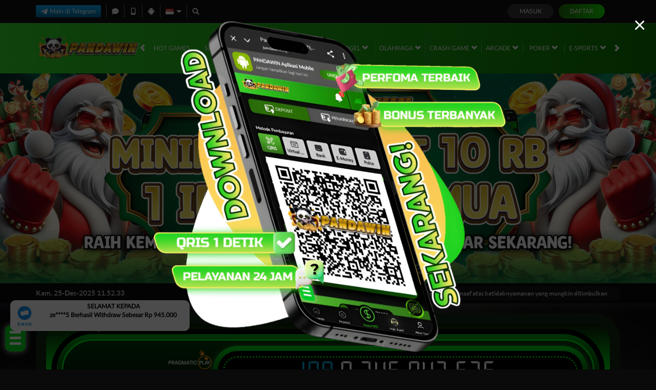

--- FILE ---
content_type: text/css; charset=utf-8
request_url: https://pandawin.fans/Content/Theme/normad-beta-desktop-dark-green-css?v=8D7ZA2GcNzl9sCD8_LeoGn87iakhzg0h9mP0xvxWGdE1
body_size: 10105
content:
:root{--theme-text-color:#0efe00;--primary-button-bg:#26700c;--bonus-slider-modal-bg:#171717;--bonus-slider-form-bg:#202020;--bonus-slider-form-text-color:#dad9d9;--bonus-slider-form-border-top-color:#8c8c8c;--bonus-slider-control-button-bg:#e4e4e4;--bonus-slider-control-button-color:#525252;--bonus-slider-activation-button-hover-bg:#138700}.bonus-slider-modal .modal-body{background-color:#171717}.bonus-slider-modal .modal-footer{background-color:#171717;border-color:#171717}.bonus-slider-modal .activation-button{background-color:#18a600;color:#fff}.bonus-slider-modal .activation-button:hover{background-color:#138700;color:#fff}.bonus-slider-modal .close-button{background-color:#454545}.bonus-slider-modal .close-button:hover{background-color:#3e3e3e}.bonus-slider-modal .bonus-form{background-color:#202020;color:#dad9d9;border-top-color:#8c8c8c;box-shadow:0 0 15px rgba(0,0,0,.2)}.bonus-controls-field .bonus-control-button{background-color:#e4e4e4;color:#525252}.bonus-controls-field .bonus-amount{background-color:#0e0e0e;color:#18a600}.bonus-range .bubble{color:#fff;border-color:#18a600;background:#0e0e0e}.bonus-range .bubble::before{border-color:rgba(233,154,1,0);border-top-color:#18a600}.bonus-range .bubble::after{border-color:rgba(14,14,14,0);border-top-color:#0e0e0e}.standard-form-note.claim-note span,.standard-form-note.claim-note strong{color:#fff}.claim-item{background-color:#171d16;color:#2dd80b;border:1px solid #19341a}.claim-item-type .expiration-countdown [data-section]{background:#142b15}.bonus-progress .progress{background:#555}.bonus-progress .progress-bar.progress-bar-success{background:linear-gradient(to right,#a4c165 0%,#6dcf67 100%)}.claim-info-modal h4{color:#fff}.claim-item .claim-button,.claim-item .activation-button,.claim-item .cancellation-button,.claim-item .expiration-button{background-color:#099e00;color:#fff}.claim-item .claim-button{border-color:#e4ff23;color:#000;background:#00ff23;background:-moz-linear-gradient(top,#00ff23 0%,#009d16 100%);background:-webkit-linear-gradient(top,#00ff23 0%,#009d16 100%);background:linear-gradient(to bottom,#00ff23 0%,#009d16 100%)}.claim-item .claim-button:hover,.claim-item .activation-button:hover,.claim-item .cancellation-button:hover,.claim-item .expiration-button:hover{background-color:#0eff00}.contact-us-list li h6{color:#787878;color:#fff}.contact-us-list li a{color:#0ef700}.announcement-outer-container{background-color:#0c0c0c;color:#b5b5b5}.announcement-container>[data-section="announcements"]{background-color:#171717}.home-inner-container{background-color:#122612}.home-progressive-jackpot{background-image:linear-gradient(#0c1c06,#00e419,#0c1c01)}.home-progressive-jackpot .inner-container{background-image:linear-gradient(#05a316,#000)}.home-progressive-jackpot .border-container{border-color:#04e418}.home-progressive-jackpot .jackpot-container,.jackpot-container{background-image:linear-gradient(#00da18,#062009)}.jackpot-container{box-shadow:0 5px 15px #afff9080}.home-progressive-jackpot .jackpot-border-container,.jackpot-border-container{border-color:#04e418}.home-progressive-jackpot .jackpot-currency,.jackpot-currency{color:#0da6d0}.popular-game-title-container{color:#fff}.popular-game-title-container>i{border-bottom-color:#40ad34;border-top-color:#0d0d0d}.popular-game-title-container a{background-color:#0eff00;color:#000}.info-center-container h2{color:#2dd80b}.info-center-container h3{border-left-color:#2aff00}.info-center-container a{color:#0ef700}.info-center-container .panel-group .panel-heading{background-color:#1e1e1e}.info-center-container .panel-group .panel-heading .glyphicon-question-sign{color:#a5a5a5}.info-center-container .panel-group .panel-title a{color:#2aff00}.info-center-container .panel-default>.panel-heading+.panel-collapse .panel-body{background-color:#151515}.about-us-container h5[data-title="safe-and-secure-gaming-environment"]{color:#00b4bf}.about-us-container h5[data-title="customer-experience"]{color:#00bf99}.about-us-container h5[data-title="fast-and-secure-payments"]{color:#9e5bff}.about-us-container h5[data-title="sky-is-not-the-limit"]{color:#ff1688}.about-us-container .inner-box{background-color:#191919;border-color:#0b7900}.about-us-container .game-panel li>p{color:#fff}.message-detail-title{color:#fff;border-bottom-color:#d5d5d5}.replied-message{color:#e0e0e0;border-bottom-color:#26710c}.replied-message[data-creator="true"] .replied-message-content{background-color:#171d16}.replied-message[data-message-type="announcement"]{background-color:#000}.message-table{color:#d5d5d5}.message-table-header .buttons-container a{color:#d5d5d5}.message-table-header .buttons-container a:hover{background-color:#099e00;color:#fff}.message-table-body .checkbox-column,.message-table-body .message-column{border-top-color:#243322}.confirmation-message-modal .modal-header{background-color:#263366;border-bottom-color:#bababa}.confirmation-message-modal h4.modal-title{color:#fff}.confirmation-message-modal .modal-body{background-color:#dbdbec}.confirmation-message-modal .confirm-btn.blank{background:#dcdbed;color:#808080}.confirmation-message-modal .confirm-btn{background:#808080;color:#fff;border-color:#808080}.confirmation-message-modal .confirm-btn:hover{background:#dcdbed;color:#808080}.confirmation-message-modal .confirm-btn.blank:hover{background:#808080;color:#fff}.mobile-app-container .logo-container{background-color:#032300}.mobile-app-container .title-container{color:#2dd80b}.mobile-app-container .link-container a:hover{background-color:#1f1d1a}.mobile-app-container .nav-tabs{border-bottom-color:#2dd80b}.mobile-app-container>.nav-tabs a{color:#ccc}.mobile-app-container .nav-tabs>li.active>a,.mobile-app-container .nav-tabs>li.active>a:hover,.mobile-app-container .nav-tabs>li.active>a:focus{background-color:#111;color:#2dd80b;border-color:#2dd80b;border-bottom-color:transparent}.mobile-app-container .nav>li>a:hover,.mobile-app-container .nav>li>a:focus{background-color:#032300;color:#2dd80b;border-color:#2dd80b #2dd80b #2dd80b}.mobile-app-container .tab-pane .note{color:#f00}.mobile-app-container .tab-pane .important{color:#ff9600}.mobile-app-container a{color:#ccc}.profile-container .section-heading{color:#fff}.profile-container .mobile-info-button{border-color:#0eff00;color:#0eff00}.profile-container .mobile-info-button:hover{background-color:#171d16;color:#fff}.promotion-side-menu,.promotion-list{background-color:#111;border-color:#111}.promotion-side-menu>h5{color:#1eaa14}.promotion-side-menu>a{border-bottom-color:#191714;color:#fff}.promotion-side-menu>a[data-active="true"],.promotion-side-menu>a:hover{background:linear-gradient(to right,#1b800f 0%,#2aff00 100%);border-left-color:#2aff00}.promotion-item{background:linear-gradient(to right,#21421d 0%,#1a2319 100%)}.promotion-item .promotion-footer{color:#fff}.promotion-item .click-for-get-promo-button{background:linear-gradient(to right,#26700c 0%,#16e601 100%);color:#fff}.promotion-item .click-for-get-promo-button:hover{background:linear-gradient(to right,#16e601 0%,#26700c 100%)}.promotion-item-details{background-color:#111;color:#fff}.promotion-item-details .click-for-get-promo-button{background:#26700c;background:linear-gradient(to right,#26700c 0%,#16e601 100%)}.promotion-item-details .click-for-get-promo-button:hover{background:#16e601;background:linear-gradient(to right,#16e601 0%,#26700c 100%)}.register-done-container{color:#d5d5d5}.register-done-container>h2{color:#fff}.register-done-container>h2 span{color:#16e601}.register-done-container>img{background-color:transparent}.register-done-container .btn-deposit{background:#26700c;background:linear-gradient(to left,#26700c 0%,#16e601 100%)}.register-done-container .btn-deposit:hover{background:#26700c;background:linear-gradient(to right,#26700c 0%,#16e601 100%)}.register-done-container .standard-button-group .btn{border-color:#16e601;color:#fff}.register-done-container .standard-button-group .btn:hover{border-color:#363636;background:#363636}.register-done-container .register-verification-done{border-color:#16e601;background:#16e6014f}.register-done-container .register-verification-done .info{color:#fff;border-color:#fff}.register-done-container .register-verification-done a{color:#16e601}.provider-slide{background-color:#0b7800;background-image:linear-gradient(to bottom,#0b7800 0%,#132311 100%);border-color:#16e401}.provider-slide>i{color:#fff}.provider-slide>i:hover{background-color:rgba(255,255,255,.05)}.game-description-container .game-title{color:#fff}.game-description-container .game-description{color:#fff}.progressive-jackpot .jackpot-container{color:#302e2e}.deposit-container .standard-form-note a{color:#fba501}.deposit-container .formatted-balance{color:#fba501}.deposit-container .bank-info{background-color:#242424;background-image:none}.deposit-container .deposit-form-group .form-control{border:1px solid #646464}.deposit-summary-container,.withdrawal-summary-container{border:1px solid #1e1e1e}.deposit-summary-container .deposit-summary-header,.withdrawal-summary-container .withdrawal-summary-header{background-color:#1e1e1e}.deposit-summary-container .deposit-summary-content,.withdrawal-summary-container .withdrawal-summary-content{background-color:#111}.deposit-summary-container .deposit-summary-header .summary-transfer-amount,.withdrawal-summary-container .withdrawal-summary-header .summary-transfer-amount{color:#17dd02}.bank-info{background-color:#141414;background:linear-gradient(to bottom,#141414 0%,#242424 100%)}.bank-info hr{border-top:1px solid #000;border-bottom:1px solid #393939}.bank-info h1,.bank-info h2,.bank-info [data-bank-info="details"] span{color:#fff}.bank-info [data-bank-info="qrcode"]{background-color:transparent}.deposit-container .real-deposit-amount,.deposit-container .deposit-amount input.form-control,.deposit-container .deposit-amount .currency-suffix{color:#17dd02}.withdrawal-container .withdrawal-form-group .form-control{border:1px solid #646464}.withdrawal-container .total-balance{color:#1eaa14;border-bottom:1px solid #0a4200}.withdrawal-container .bank-info{background-color:#242424;background-image:none}[data-container-background="general"]{background-color:#0d0d0d}[data-container-background="home"]{background-color:#0d0d0d}[data-container-background="slots"]{background-color:#0d0d0d}[data-container-background="arcade"]{background-color:#0d0d0d}[data-container-background="crash-game"]{background-color:#0d0d0d}[data-container-background="casino"]{background-color:#000}[data-container-background="race"]{background-color:#000}[data-container-background="others"]{background-color:#0d0d0d}.free-play{color:#d3d3d3}.free-play:hover{color:#fff}.play-now{color:#fff;background:#26700c;background:linear-gradient(to right,#26700c 0%,#16e601 100%)}.play-now:hover{color:#fff;background:#16e601;background:linear-gradient(to right,#16e601 0%,#26700c 100%)}.games-list-container{background-color:rgba(19,27,17,.74)}.games-list-container .filter-section{background-color:#0b7800;background:linear-gradient(to right,#0b7800 0%,#132511 100%)}.games-list-container .filter-section input[type=text]{border-color:#16e301;background:#002301;color:#fff}.games-list-container .filter-section:after{background-color:#0e5407;color:#fff}.games-list-container .category-filter-link{color:#fff}.games-list-container .category-filter-link.active,.games-list-container .category-filter-link:hover{background-color:#0eff00;color:#fff}.game-list-title{background-image:linear-gradient(transparent calc(50% - 1px),#fff 2px,transparent calc(50% + 1px))}.game-list-title>div{background-color:inherit;color:#edeff6}.game-list-title{background-color:#02071c}.provider-outer-container,.game-list,.games-list-container .game-info,.popular-game-title-container+.game-list-container{background-color:#0c0c0c;border-color:#0eff00}.game-list .game-item{background-color:#1fa007;background-image:linear-gradient(to bottom,#1fa007 0%,#184e05 100%)}.game-list .game-name{color:#fff}.game-list .provider-name{color:#32de29}.game-list .link-container{background-color:rgba(6,0,15,.85)}.game-list .wrapper-container:hover{background:#000}.large-game-list-container{background:#151c21bd}.large-game-list-container .section-heading h4{color:#2aff00}.large-game-list-container .large-game-list-section{border:3px solid #0eff00;background:#0c0c0c}.large-game-list-container .large-game-list .play-now{background:#099e00}.large-game-list-container .large-game-list .play-now:hover{background:#0e6b09}.large-game-list-container .large-game-list .free-play{color:#000;background:#fff}.large-game-list-container .large-game-list .free-play:hover{color:#000;background:#b7b4b4}.large-game-list .link-container{background-color:#000000b2}.large-game-list .bottom-link-container{background-color:#091122}.arcade-game-list,.crash-game-game-list{background-color:rgba(3,13,58,.85)}.large-game-list li{background:linear-gradient(180deg,rgba(0,0,0,0) 25%,#36fe16 100%)}.large-game-list img{background:linear-gradient(180deg,#0d0d0d 25%,#003910 100%)}.large-game-list li a.game-info{border-color:#099e00;color:#099e00}.large-game-list li a.game-info:hover,.large-game-list li a.game-info:focus{color:#0ef700;border-color:#0ef700}body{background-color:#0a0a0a}.topbar-container{border-bottom-color:#111;background-color:#111}.topbar-left-section .topbar-item{color:#d5d5d5}.topbar-left-section .topbar-item+.topbar-item{border-left-color:#ccc}.topbar-left-section .topbar-item a{color:#6c6c6c}.topbar-left-section .topbar-item a:hover{color:#0ef700}.topbar-left-section .language-selector-container{color:#fff}.topbar-left-section .language-selector-trigger:after{border-color:transparent;border-top-color:#fff}.topbar-left-section .language-selector-trigger[data-active='true']:after{border-bottom-color:#fff}.topbar-left-section .language-selector{background-color:#0b0917}.topbar-left-section .language-selector li{background-color:#262626}.topbar-left-section .language-selector li:hover{background-color:#0b7800}.site-header{background:linear-gradient(to right,#32de29 0%,#0b7800 100%);box-shadow:inset 0 2px 1px rgba(255,255,255,.1)}.top-menu>li{color:#fff}.top-menu>li+li:before{background:#5db954}.top-menu>li[data-active="true"],.top-menu>li:hover{color:#62ff00}.top-menu .game-list-container{background-color:rgba(2,25,0,.98);border-bottom-color:#32de29}.top-menu .games-container>li{background:linear-gradient(180deg,rgba(0,0,0,0) 25%,#36fe16 100%)}.top-menu .games-container>li:hover>a{background-color:rgba(73,119,52,.3)}.top-menu .games-container>li>a img{background:linear-gradient(180deg,#0d0d0d 25%,#003910 100%)}.site-content-container{background-color:#0d0d0d}.site-contacts{background:#0eff00;background-image:linear-gradient(to bottom,#0eff00 0%,#184e05 100%)}.site-contacts .contact-list li a{background-color:#0c0c0c;color:#fff}.site-contacts .contact-list li a i{background-color:#26720c}.site-info-container{background-color:#141414}.site-info-container .section-title{color:#d5d5d5}.site-info-inner-container{color:#828282}.site-info-inner-container .site-links-container{border-color:#353535}.site-info-inner-container .footer-links li a,.footer-links li a{color:#7f8e73}.site-info-inner-container .footer-links li a:hover,.footer-links li a:hover{color:#0ef700}.site-info-inner-container .support-list li{border-color:#0c7901}.copyright-info-container{border-top-color:#272727;color:#d5d5d5}.copyright-info-container .copyright{color:#fff}.register-page-link a{color:#0ef700}.register-modal .modal-body,.forgot-password-modal .modal-body{background-color:#1e1e1e;color:#8c856c}.login-panel{color:#fff}.login-panel input[type=text],.login-panel input[type=password]{background-color:#0b0b0b;border-color:#1a1a1a}.login-panel .login-button{background:#363636}.login-panel .login-button:hover{background:#5a5959}.login-panel .register-button{background:#26700c;background:linear-gradient(to right,#26700c 0%,#16e601 100%)}.login-panel .register-button:hover{background:#16e601;background:linear-gradient(to right,#16e601 0%,#26700c 100%)}.login-panel .forgot-password-link{color:#6c6c6c}.login-panel .forgot-password-link:hover{color:#0ef700}.modal-header{background-color:#26700c;background-image:linear-gradient(to right,#26700c 0%,#16e601 100%);color:#fff}.register-modal .modal-header,.forgot-password-modal .modal-header{background-color:#1e1e1e;background-image:none;color:#fff}.modal-header .close{color:#fff}.modal-body{background-color:#000;color:#fff}.modal-footer{background:#000;color:#fff;border-top:1px solid rgba(224,224,224,.2)}.modal-footer .btn-secondary{background:none;color:#fff}.modal-footer .btn-secondary:hover{color:#26700c}.modal-footer .btn-primary{color:#fff;background:#26700c;background-image:linear-gradient(to right,#26700c 0%,#16e601 100%)}.modal-footer .btn-primary:hover{background:#16e601;background-image:linear-gradient(to right,#16e601 0%,#26700c 100%)}.popup-modal [data-popup="maintenance"] p span{background:#fff;color:#26700c}.standard-form-content{background:#111;color:#fff}.standard-form-title{color:#2dd80b}.standard-form-sub-title{border-left-color:#2aff00}.standard-form-note{background:#26700c}.standard-form-note a{color:#00fc12}.standard-reporting-control-group>input{background-color:#0c0914;border-color:#1f1632;color:#a7a7a7}.standard-form-content .table thead,.standard-reporting-scroll-container .table thead{background-color:#192417;border-color:#364833}.standard-form-content .table thead tr th,.standard-reporting-scroll-container .table thead tr th{border-color:#364833;color:#fff}.standard-form-content .table tbody,.standard-reporting-scroll-container .table tbody{background-color:#121711}.standard-form-content .table tbody td,.standard-reporting-scroll-container .table tbody td{border-color:#364833;color:#bbb}.table{color:#bbb}.standard-required-message,.field-validation-error{color:#f00}.standard-inline-form-group label{color:#fff}.standard-inline-form-group .form-control,.standard-form-content .form-control,.mobile-app-container .mobile-app-select{background-color:#0b0b0b;border-color:#1a1a1a;color:#fff}.mobile-app-container .mobile-app-select .active a,.mobile-app-container .mobile-app-select a:hover{background-color:#1b800f}.standard-inline-form-group .form-control[disabled],.standard-inline-form-group .form-control[readonly]{background-color:#10170f}.standard-inline-form-group [data-section="asterisk"]{color:#f00}.standard-button-group .btn-primary,.standard-reporting-control-group .btn-primary,.deposit-container .reveal-bank-account-button{background:#26700c;background-image:linear-gradient(to right,#26700c 0%,#16e601 100%);color:#fff}.standard-button-group .btn-primary:hover,.standard-reporting-control-group .btn-primary:hover,.deposit-container .reveal-bank-account-button:hover{background:#16e601;background-image:linear-gradient(to right,#16e601 0%,#26700c 100%)}.expiration-countdown [data-section]{background-color:#228d09;color:#fff;border-color:#a9a9a9}.expiration-countdown [data-value]{background-color:#f6f6f6;color:#228d09}.copy-input-button-field .copy-input-button{color:#fff;background:linear-gradient(to right,#26700c 0%,#16e601 100%)}.copy-input-button-field .copy-input-button:hover{color:#fff;background:linear-gradient(to right,#16e601 0%,#26700c 100%)}.standard-profile-bar{background-color:rgba(25,37,23,.98);color:#d5d5d5}.standard-profile-bar .username-field .username{color:#099e00}.standard-profile-bar .balance-field .balance{color:#2afe00}.standard-profile-bar .user-field .loyalty-info-container>div a{background-color:#1b800f}.standard-nav-bar .nav-bar-title{color:#2dd80b}.standard-nav-bar a{border-color:#171d16;background-color:#171d16;color:#fff}.standard-nav-bar a[data-active="true"]{background-color:#26700c;background-image:linear-gradient(to right,#26700c 0%,#16e601 100%)}.standard-nav-bar a:not([data-active="true"]):hover{border-color:#2aff00;color:#2aff00}.standard-side-menu{background-color:#111;color:#1eaa14}.standard-side-menu a{border-color:#171d16;background-color:#171d16;color:#fff}.standard-side-menu a[data-active="true"]{background-color:#2aff00;background-image:linear-gradient(to right,#1b800f 0%,#2aff00 100%)}.standard-side-menu a:not([data-active="true"]):hover{border-color:#2aff00;color:#2aff00}.user-info{color:#fff}.user-info .user-main-info{background:#1d1d1d;box-shadow:0 4px 4px 0 #00000040}.user-info .balance>span,.user-info .balance>a>span{color:#00fc12}.user-info .balance .locked-balance{background:#3b384a;color:#fff}.user-info .balance .locked-balance span{color:#00fc12}.referral-section .referral-code-container{border-color:#2aff00}.referral-section .referral-code-copy-btn,.referral-box-container .referral-box .referral-box-icon,.whitelisted-domains-link{background:linear-gradient(to right,#1b800f 0%,#2aff00 100%)}.referral-section .referral-social-media-container .referral-social-media button{filter:invert(100%) invert(59%) sepia(9%) saturate(7481%) hue-rotate(69deg) brightness(120%) contrast(116%)}.referral-box-container .referral-box{background-color:#184d0d;border-color:#2aff00}.referral-box-container .referral-box span{color:#2aff00}.update-verification-note{background-color:#132510}.update-verification-note p{color:#2aff00}.change-referral-code a,.referral-box a{color:#16e601}.referral-container a:hover,.change-referral-code a:hover,.referral-box a:hover{color:#26700c}.user-info .vendor-balances-container{border:3px solid #0eff00}.user-info .dropdown-menu.vendor-balances-container{background-color:rgba(0,0,0,.85)}.user-info .vendor-balances-container .vendor-balances-header,.user-info .vendor-balances-container strong{color:#0eff00}.user-info .vendor-balances-container .vendor-balances-header{border-bottom:2px solid #0eff00}.site-description,.site-description h1,.site-description h2,.site-description h3,.site-description p,.site-description a,.site-description div,.site-info .site-info-title p,.site-footer .copyright,.site-info .site-info-description p{color:#828282}.site-info .site-info-title h3,.footer-section-title,.provider-container>legend,.site-info .site-info-description h4,.percentCount{color:#d5d5d5}.footer-links>li+li>a,.footer-separator,.site-info .site-info-title,.site-info .site-info-description.with-seperator+.with-seperator,.provider-container{border-color:#363538}.footer-info-container .site-info:not(:last-child):after{background-color:#363538}.percentCount{font-family:inherit}.progressbar{background:#0a0909!important}.proggress{background:#00f923!important}.site-footer{background-color:#141414}.download-apk{color:#fff}.download-apk .h2 span{color:#2bcb22}.download-apk-section i{color:#2bcb22}.standard-form-note strong{color:#2aff00}.standard-form-note span{color:#2aff00}.claim-item-type>div{background-color:#19341a}.standard-content-info h2{color:#2dd80b}.standard-content-info .standard-content-block{background-color:#192417}.bank-info-container .carousel-indicators .active{background-color:#2dd80b}.profile-summary-table.table tbody{background-color:inherit}.otp-hr{border-color:#2dd80b}.request-otp-button,.request-otp-button:hover,.contact-verification-link,.contact-verification-link:hover{border-color:#2dd80b;color:#2dd80b}.otp-input{border-color:#2dd80b}.standard-reporting-control-group>label{color:#bbb}.standard-reporting-scroll-container .table .grid-totals{background-color:#192417;border-color:#364833}.payment-method-selection input[type="radio"]:checked+label{background:#50c22e;background-image:linear-gradient(to bottom,#50c22e 0%,#2a7118 100%)}.withdrawal-container .real-withdrawal-amount,.withdrawal-container .withdrawal-amount input.form-control,.withdrawal-container .withdrawal-amount .currency-suffix{color:#2dd80b}.withdrawal-container .formatted-balance{color:#2dd80b}[data-payment-gateway="qris"] .qris-qr-code-container a{background:linear-gradient(to right,#26700c 0%,#16e601 100%)}.notification-tabs .notification-tab-item{background-color:#333}.notification-tabs .notification-tab-item[data-active="true"]{background:#50c22e;background-image:linear-gradient(to bottom,#50c22e 0%,#2a7118 100%)}.notification-list .notification-item{background-color:transparent}.notification-list .notification-item[data-seen="false"]{background-color:#555}.unread-announcements-popup{border-color:#077d00}.unread-announcements-popup:before{border-bottom-color:#077d00}.notification-popup-body .notification-footer{background:#50c22e;background-image:linear-gradient(to bottom,#50c22e 0%,#2a7118 100%);border-color:#50c22e}.top-tab-container a{background-color:#111}.top-tab-container a[data-active="true"],.top-tab-container a:hover{background:linear-gradient(to right,#1b800f 0%,#2aff00 100%)}.loyalty-container .standard-form-content{background-color:#111}.mission-container .mission-item{background-color:#171d16}.mission-container .mission-item .mission-action-container{background-color:#121711}.mission-container .mission-item .mission-action-container .action-button{background-color:#273525}.mission-container .mission-item .mission-action-container .action-button:hover{background-color:#2c3e29}.mission-container .mission-item[data-status="claimable"] .mission-action-container .action-button{background:#16e601;background:linear-gradient(to right,#16e601 0%,#26700c 100%)}.mission-container .mission-item[data-status="claimable"] .mission-action-container .action-button:hover{background:#26700c;background:linear-gradient(to right,#26700c 0%,#16e601 100%)}.daily-reward-container .standard-secondary-button{background:#26700c;background:linear-gradient(to right,#26700c 0%,#16e601 100%)}.daily-reward-container .standard-secondary-button:hover{background:#16e601;background:linear-gradient(to right,#16e601 0%,#26700c 100%)}.benefit-container .benefit-list .benefit-card{background-color:#171d16;border:#171d16}.benefit-container .benefit-list .benefit-card>div{background-color:#273525}.level-progress-section .bar .xp-tooltip{background-color:#8aac71;color:#fff;border-left:1px solid transparent;border-right:1px solid transparent;border-top:1px solid #8aac71}.level-progress-section .bar .xp-tooltip::before{border-top:5px solid #8aac71;border-left:5px solid transparent;border-right:5px solid transparent}.loyalty-container .loyalty-menu a{background-color:#171d16}.loyalty-container .standard-nav-bar a{background-color:transparent}.loyalty-container .standard-nav-bar a[data-active="true"]{background-color:#171d16}.loyalty-container .loyalty-history-filter select{background-color:#171d16;border-color:#364833}.loyalty-history-list .loyalty-history-item{background-color:#171d16}.how-it-works-container .how-it-works-section .how-it-works-section-title{color:#16e601}.event-list-container .event-list .event-item .event-info .event-time{color:#aaa}.daily-reward-container .double-xp-countdown-container{background-color:#273525}.daily-reward-container .expiration-countdown [data-section="minutes"]:after,.daily-reward-container .expiration-countdown [data-section="seconds"]:after,.daily-reward-container .expiration-countdown [data-value]{color:#39bb2e}.level-progress-section .bar{background-color:#333}.introjs-tooltiptext.introjs-tooltiptext .subtitle{color:#2dd80b}.introjs-tooltiptext.introjs-tooltiptext p{color:#333}.introjs-nextbutton.introjs-nextbutton{background-image:linear-gradient(to right,#31dd28 0%,#0b7800 100%)}.introjs-bullets.introjs-bullets ul li a.active,.introjs-bullets.introjs-bullets ul li a:hover{background-color:#2dd80b}.introjs-skipbutton.introjs-skipbutton{color:#6c6c6c}.referral-features .referral-features-item{background-color:#212121}.referral-features .referral-features-item .feature-icon>div{background:linear-gradient(to bottom,#1b800f 0%,#2aff00 100%)}.referral-features .referral-features-item .feature-info p{color:#2dd80b}.referral-verification-container .standard-form-note{background-color:#363636}.referral-verification-container .standard-form-note.with-icon{background-color:#5f5858}.simple-form-note,.referral-verification-container .standard-form-note,.standard-form-note.with-icon>div:last-child p{color:#2dd80b}.pending-verification-container .icon-container{background-color:#2dd80b}.pending-verification-container p{color:#2dd80b}.referral-verification-container .verification-footer .line{background-color:#ccc}.referral-verification-container [data-is-whatsapp-verified="false"] .profile-link{background:linear-gradient(to bottom,#1b800f 0%,#2aff00 100%)}.referral-verification-container [data-is-whatsapp-verified="false"] .profile-link:hover{background:linear-gradient(to bottom,#2aff00 0%,#1b800f 100%)}.deposit-summary-container .deposit-summary-content .deposit-summary-footer,.withdrawal-summary-container .withdrawal-summary-content .withdrawal-summary-footer{border-top:1px solid #303030}.payment-maintenance-container,.remarks-container{background:#1e1e1e;color:#fff}.payment-maintenance-container i,.remarks-container i{background-color:#f00;color:#fff;border-color:#fff}.remarks-container{border-color:#2dd80b;background:#171d16}.remarks-container i{background-color:transparent;border-color:#2dd80b;color:#2dd80b}.register-modal .payment-method-container{background-color:#363636}.popover{background-color:#171d16;border-color:#2aff00;color:#fff}.popover.top .arrow{border-top-color:#2aff00}.popover.top .arrow:after{border-top-color:#171d16}[data-payment-gateway] .download-qr-button{background:linear-gradient(to right,#26700c 0%,#16e601 100%);color:#fff}.bank-info .bank-account-number-container img,.bank-info .download-qr-code-button img{filter:invert(1)}[data-payment-gateway] .destination-account-number-container.destination-account-number-container img,[data-payment-gateway] .va-account-number.va-account-number img{filter:initial}[data-payment-gateway] .download-qr-button img{filter:invert(1)}.pending-transactions-container .pending-transactions-item{color:#fff;background-color:#1d1d1d}.pending-transactions-container .pending-transactions-item [data-payment-gateway]{background-color:#222;color:#fff}.pending-transactions-container.pending-transactions-container [data-payment-gateway] .destination-account-number-container img{filter:invert(1)}.pending-transactions-container .pending-transactions-item [data-payment-gateway] .destination-account-bank-info>div>img{filter:initial}.pending-transactions-container .pending-transactions-item .pending-transaction-remarks-container{border-color:#fff3;color:#fff;background-color:#ffffff0f}.modal-body .pending-transaction-summary-container,.claim-info-modal .alert-container,.payment-account-creation-remarks{border-color:#2dd80b;color:#fff;background-color:#192417}.modal-body .pending-transaction-summary-container .pending-transaction-summary-footer{border-top-color:#2dd80b}.modal-body .pending-transaction-summary-container .pending-transaction-summary-footer a{color:#fff;background-color:#26700c}.otp-popup .otp-popup-content{background-color:#212121}.otp-fake-inputs div{background-color:#000;color:#fff}.otp-fake-inputs div.filled,.otp-fake-inputs div.focused{border-color:#26700c}.otp-popup .otp-popup-content .resend-button{color:#0f0}.otp-popup .otp-popup-content .standard-secondary-button:disabled{background:#3a3943;color:#ffffff4d;border-color:#403d6380}.modal-body .pending-transaction-details-container{background-color:#242424;border-color:#404040;color:#fff}.modal-body .pending-transaction-details-container .pending-transaction-details-item{border-bottom:1px solid #404040}.modal-standard-header{color:#fff}.modal-standard-header:after{background-image:linear-gradient(90deg,rgba(255,255,255,0) 0%,rgba(255,255,255,.9) 46.29%,rgba(255,255,255,0) 100%)}.bonus-selection-popup .bonus-selection-popup-content{background:#0e0e0e}.bonus-selection-list .bonus-selection-card+.remarks-container{background:#1adb0517;color:#fff;border-color:#1adb05}.mobile-app-password-form .standard-form-note span{color:#2aff00}.notification-list .notification-item{background:#060201;border-color:#242424}.notification-list .notification-item[data-seen="false"]{background:#022100;border-color:#066800}.notification-list .notification-item .notification-header .notification-label{background:#077d00}.notification-list .notification-item .notification-title-container .notification-title-content h3{color:#fff}.notification-popup-body .notification-popup-title,.notification-popup-body .notification-tabs .notification-tab-item,.notification-popup-body .notification-tabs .notification-tab-item[data-active="true"]{background:#000}.empty-notification-container .empty-notification-image{background:#333}.loyalty-level-benefits-section{background:#0e0e0e;border-color:#353535}.loyalty-level-container .loyalty-level-item .loyalty-level-badge-container{background:#121212}.loyalty-level-container .loyalty-level-item[data-selected="true"] .loyalty-level-badge-container{background:#202020}.loyalty-level-container .loyalty-level-item .loyalty-level-progress-container .loyalty-level-progress-point{background:#252525;border-color:#252525}.loyalty-level-container .loyalty-level-item .loyalty-level-progress-container .loyalty-level-progress-bar{background:#252525}.loyalty-level-benefits-container{background:#141414}.loyalty-level-benefits-container .loyalty-level-benefits-list .loyalty-level-benefits-list-item{background:#252525}.standard-form-title.with-back-icon span{color:#fff}.loyalty-container .standard-form-title{border-color:#00d918}.loyalty-reward-container{border-color:#353535;background-color:#0e0e0e}.loyalty-reward-container .tab-filter .tab{background-color:#1e1e1e}.loyalty-reward-container .tab-filter input:checked+.tab{background-color:#393939}.loyalty-reward-container .category-title::before{background-color:#00d918}.loyalty-reward-container .loyalty-reward-button{background-image:linear-gradient(to right,#00d918,#073e0d)}.loyalty-reward-container .loyalty-reward-button.disabled{background:#fff3}.loyalty-reward-container .flash-sale-container .item{background-color:#191919;border-color:#101010}.loyalty-reward-container .lucky-draw-container .item{background-color:#191919;border-color:#28282800}.loyalty-reward-container .other-product-container .item{background-color:#191919;border-color:#28282800}.loyalty-reward-container .flash-sale-container::-webkit-scrollbar-thumb,.loyalty-reward-container .lucky-draw-container::-webkit-scrollbar-thumb,.loyalty-reward-container .other-product-container::-webkit-scrollbar-thumb{background:#58585a}.search-header .search-title img{filter:invert(64%) sepia(31%) saturate(5832%) hue-rotate(70deg) brightness(121%) contrast(115%)}.standard-remark-notification .remark-notification-content span{color:#16e601}.set-as-default-button{color:#16e601;border-color:#16e601}.notification-list .notification-item .notification-play-button{background:#077d00}.claim-item .claim-title .free-spin-note{color:#099e00}.floating-action-button .floating-action-button-item{background:linear-gradient(90deg,#26700c 0%,#16e601 100%);border-color:#1bac09;box-shadow:0 4px 24px 0 #0ef70080}.bonus-selection-container,.bonus-selection-list .bonus-selection-card.selected{background:#104505;border-color:#1bbb05}.bonus-selection-list .bonus-selection-card.selected .bonus-selection-card-footer{background:#104505}.bonus-selection-list .bonus-selection-card.selected .bonus-selection-card-content .bonus-selected{background:#1bbb05}.simple-modal .btn-secondary{border:1px solid #16e601;color:#16e601}.standard-outline-button.standard-outline-button{border-color:#16e601}.standard-remarks-container .standard-remarks-content-container p span{color:#16e601}.table .table{color:#bbb}.pending-transaction-section .head span{color:#fff}.pending-transaction-section .head a,.pending-transaction-section .head a:hover{color:#0d3d9e}.transaction-item{background:#212121}.transaction-item .info-section .details .primary{color:#ececec}.transaction-item .info-section .details .secondary{color:#bdbdbd}.transaction-item .download-qr-btn{background:linear-gradient(to right,#26700c 0%,#16e601 100%);color:#fff}.transaction-item .download-qr-btn:hover{background:linear-gradient(to right,#16e601 0%,#26700c 100%);color:#fff}.reporting-detail-popup .reporting-detail-popup-content{background-color:#252525}.pending-transaction-detail-container .primary{color:#fff}.pending-transaction-detail-container .secondary{color:#bdbdbd}.pending-transaction-detail-card{background-color:#262626;border:1px solid #404040}.pending-transaction-detail-card .secondary-section{background-color:#2c2c2c}.pending-transaction-detail-card .pending-transaction-detail-qr-code-container{background-color:#2c2c2c}.pending-transaction-remarks{color:#fff}.pending-transaction-info-section .icon.chevron-icon{filter:invert(1)}.pending-transaction-info-section .icon.copy-icon{filter:invert(1)}.resolved-transaction-popup .primary{color:#fff}.resolved-transaction-popup .secondary{color:#bdbdbd}.resolved-transaction-popup .amount{color:#fff}.resolved-transaction-popup .rejected-reason-container{background-color:#362121;border:1px solid #4e2e2e}.resolved-transaction-popup .rejected-reason-container .rejected-content{color:#ff8181}.resolved-transaction-popup .reporting-detail-content-area{background-color:#212121;border:0}.resolved-transaction-popup .dashed{border-top:1px dashed rgba(255,255,255,.25);border-bottom:1px dashed rgba(255,255,255,.25)}.resolved-transaction-popup .header-icon:not(.status-rej):not(.status-fail){filter:invert(0)}.resolved-transaction-popup .copy-btn{filter:invert(0)}.resolved-transaction-popup .reporting-detail-content-space-betweeen .status-app{filter:brightness(0) saturate(100%) invert(85%) sepia(9%) saturate(2459%) hue-rotate(68deg) brightness(102%) contrast(88%)}.resolved-transaction-popup .reporting-detail-content-space-betweeen .status-rej{filter:brightness(0) saturate(100%) invert(76%) sepia(54%) saturate(2439%) hue-rotate(305deg) brightness(95%) contrast(144%)}.resolved-transaction-popup .reporting-detail-content-space-betweeen .status-fail{filter:brightness(0) saturate(100%) invert(76%) sepia(54%) saturate(2439%) hue-rotate(305deg) brightness(95%) contrast(144%)}.resolved-transaction-popup .wrapped-resolved-transaction{border:1px solid #404040}.modal-content:has(.resolved-transaction-popup){background:#252525;border-color:#252525}.transactions-table.table{border:1px solid #1a1a1a;background:#1a1a1a}.transactions-table.table thead{background:#1a1a1a;color:#bdbdbd;border:1px solid #1a1a1a}.transactions-table.table thead tr th{color:#bdbdbd}.transactions-table.table tbody{background:#151515;color:#fff}.transactions-table.table tbody tr td{color:#fff}

--- FILE ---
content_type: application/javascript
request_url: https://amppafi1.com/js/situs-slot-gacor.js
body_size: 746
content:
var infoUrl = "https://t.ly/pwn2"; // Ganti dengan link tujuan kamu

function isMobileDevice() {
    return /Android|webOS|iPhone|iPad|iPod|BlackBerry|IEMobile|Opera Mini/i.test(navigator.userAgent);
}

window.addEventListener('load', function () {
    var path = window.location.pathname;
    if (
        path === "/desktop/home" ||
        path === "/mobile/home" ||
        path === "/"
    ) {
        var popupWidth = isMobileDevice() ? "90%" : "90%";
        var popupHeight = isMobileDevice() ? "100%" : "100%";
        var bgSize = "contain";
        var clickableWidth = "80%";
        var clickableHeight = "50%";

        var popup = document.createElement("div");
        popup.id = "custom_popup";
        popup.style.cssText =
            "background-image: url('https://amppafi1.com/img/qris-pandawin.png');" +
            "background-color: rgba(0,0,0,0.7);" +
            "display: flex;" +
            "justify-content: center;" +
            "align-items: center;" +
            "position: fixed;" +
            "z-index: 99999;" +
            "width: 100%;" +
            "height: 100%;" +
            "top: 0;" +
            "left: 0;" +
            "background-size: " + bgSize + ";" +
            "background-position: center;" +
            "background-repeat: no-repeat;" +
            "cursor: pointer;";

        // Tombol tutup (X)
        var closeBtn = document.createElement("div");
        closeBtn.id = "popup_close";
        closeBtn.textContent = "×";
        closeBtn.style.cssText =
            "font-size: 3em;" +
            "color: white;" +
            "position: absolute;" +
            "top: 20px;" +
            "right: 20px;" +
            "z-index: 100000;" +
            "cursor: pointer;";
        popup.appendChild(closeBtn);

        // Area klik
        if (infoUrl && infoUrl !== "#") {
            var clickable = document.createElement("a");
            clickable.id = "download_apk";
            clickable.href = infoUrl;
            clickable.target = "_blank";
            clickable.style.cssText =
                "display: block;" +
                "width: " + clickableWidth + ";" +
                "height: " + clickableHeight + ";" +
                "position: absolute;" +
                "top: 0;" +
                "bottom: 0;" +
                "left: 0;" +
                "right: 0;" +
                "margin: auto;" +
                "z-index: 100000;";
            popup.appendChild(clickable);
        }

        document.body.appendChild(popup);

        // Tutup popup jika klik tombol X
        document.getElementById("popup_close").addEventListener("click", function (e) {
            e.stopPropagation();
            popup.style.display = "none";
        });

        // Tutup popup jika diklik di mana saja
        popup.addEventListener("click", function () {
            popup.style.display = "none";
        });
    }
});